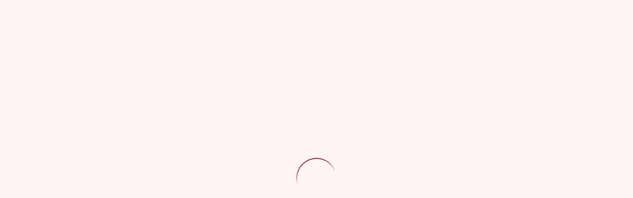

--- FILE ---
content_type: text/css
request_url: https://www.taniec.opole.pl/wp-content/themes/dancetheme/css/style1.css?ver=6.8.3
body_size: 14004
content:
@font-face{font-family:'impactreg';src:url('../fonts/impactreg.eot');src:local('impactreg'),url('../fonts/impactreg.woff') format('woff'),url('../fonts/impactreg.ttf') format('truetype')}

/*! * Bootstrap v3.3.2 (http://getbootstrap.com) * Copyright 2011-2015 Twitter,Inc. * Licensed under MIT (https://github.com/twbs/bootstrap/blob/master/LICENSE) *//*! normalize.css v3.0.2 | MIT License | git.io/normalize */
@media print{*,:after,:before{color:#000!important;text-shadow:none!important;background:0 0!important;-webkit-box-shadow:none!important;box-shadow:none!important}
a,a:visited{text-decoration:underline}
a[href]:after{content:" (" attr(href) ")"}
abbr[title]:after{content:" (" attr(title) ")"}
a[href^="javascript:"]:after,a[href^="#"]:after{content:""}
blockquote,pre{border:1px solid #999;page-break-inside:avoid}
thead{display:table-header-group}
img,tr{page-break-inside:avoid}
img{max-width:100%!important}
h2,h3,p{orphans:3;widows:3}
h2,h3{page-break-after:avoid}

select{background:#fff!important}
.navbar{display:none}
.btn>.caret,.dropup>.btn>.caret{border-top-color:#000!important}
.label{border:1px solid #000}
.table{border-collapse:collapse!important}
.table td,.table th{background-color:#fff!important}
.table-bordered td,.table-bordered th{border:1px solid #ddd!important}
}

*{-webkit-box-sizing:border-box;-moz-box-sizing:border-box;box-sizing:border-box}
:after,:before{-webkit-box-sizing:border-box;-moz-box-sizing:border-box;box-sizing:border-box}
html{font-size:10px;-webkit-tap-highlight-color:rgba(0,0,0,0)}
body{font-family:"Helvetica Neue",Helvetica,Arial,sans-serif;font-size:11px;line-height:1.42857143;color:#333;background-color:#fff}
button,input,select,textarea{font-family:inherit;font-size:inherit;line-height:inherit}
a{color:#337ab7;text-decoration:none}
a:focus,a:hover{color:#23527c;text-decoration:underline}
a:focus{outline:thin dotted;outline:5px auto -webkit-focus-ring-color;outline-offset:-2px}
figure{margin:0}
img{vertical-align:middle}
.container{padding-right:15px;padding-left:15px;margin-right:auto;margin-left:auto}
.witamy p{
	font-size: 14px;
	text-shadow:none
	}
.blocs .single-media p, .blocs .no-shadow p{text-shadow:none}
.yellow{ color:#ff0
	}
/*!
 *  Font Awesome 4.7.0 by @davegandy - http://fontawesome.io - @fontawesome
 *  License - http://fontawesome.io/license (Font: SIL OFL 1.1, CSS: MIT License)
 */
/* FONT PATH
 * -------------------------- */
@font-face {
  font-family: 'FontAwesome';
  src: url('../fonts/fontawesome-webfont.eot?v=4.7.0');
  src: url('../fonts/fontawesome-webfont.eot?#iefix&v=4.7.0') format('embedded-opentype'), url('../fonts/fontawesome-webfont.woff2?v=4.7.0') format('woff2'), url('../fonts/fontawesome-webfont.woff?v=4.7.0') format('woff'), url('../fonts/fontawesome-webfont.ttf?v=4.7.0') format('truetype'), url('../fonts/fontawesome-webfont.svg?v=4.7.0#fontawesomeregular') format('svg');
  font-weight: normal;
  font-style: normal;
}
.fa {
  display: inline-block;
  font: normal normal normal 14px/1 FontAwesome;
  font-size: inherit;
  text-rendering: auto;
  -webkit-font-smoothing: antialiased;
  -moz-osx-font-smoothing: grayscale;
}
/* makes the font 33% larger relative to the icon container */
.fa-lg {
  font-size: 1.33333333em;
  line-height: 0.75em;
  vertical-align: -15%;
}
.fa-2x {
  font-size: 2em;
}
.fa-3x {
  font-size: 3em;
}
.fa-4x {
  font-size: 4em;
}
.fa-5x {
  font-size: 5em;
}
.fa-fw {
  width: 1.28571429em;
  text-align: center;
}
.fa-ul {
  padding-left: 0;
  margin-left: 2.14285714em;
  list-style-type: none;
}
.fa-ul > li {
  position: relative;
}
.fa-li {
  position: absolute;
  left: -2.14285714em;
  width: 2.14285714em;
  top: 0.14285714em;
  text-align: center;
}
.fa-li.fa-lg {
  left: -1.85714286em;
}
.fa-border {
  padding: .2em .25em .15em;
  border: solid 0.08em #eeeeee;
  border-radius: .1em;
}
.fa-pull-left {
  float: left;
}
.fa-pull-right {
  float: right;
}
.fa.fa-pull-left {
  margin-right: .3em;
}
.fa.fa-pull-right {
  margin-left: .3em;
}
/* Deprecated as of 4.4.0 */
.pull-right {
  float: right;
}
.pull-left {
  float: left;
}
.fa.pull-left {
  margin-right: .3em;
}
.fa.pull-right {
  margin-left: .3em;
}
.fa-spin {
  -webkit-animation: fa-spin 2s infinite linear;
  animation: fa-spin 2s infinite linear;
}
.fa-pulse {
  -webkit-animation: fa-spin 1s infinite steps(8);
  animation: fa-spin 1s infinite steps(8);
}
@media (min-width:1200px){.container{width:1170px}
}

.row{margin-right:-15px;margin-left:-15px}
.col-lg-1,.col-lg-10,.col-lg-11,.col-lg-12,.col-lg-2,.col-lg-3,.col-lg-4,.col-lg-5,.col-lg-6,.col-lg-7,.col-lg-8,.col-lg-9,.col-md-1,.col-md-10,.col-md-11,.col-md-12,.col-md-2,.col-md-3,.col-md-4,.col-md-5,.col-md-6,.col-md-7,.col-md-8,.col-md-9,.col-sm-1,.col-sm-10,.col-sm-11,.col-sm-12,.col-sm-2,.col-sm-3,.col-sm-4,.col-sm-5,.col-sm-6,.col-sm-7,.col-sm-8,.col-sm-9,.col-xs-1,.col-xs-10,.col-xs-11,.col-xs-12,.col-xs-2,.col-xs-3,.col-xs-4,.col-xs-5,.col-xs-6,.col-xs-7,.col-xs-8,.col-xs-9{position:relative;min-height:1px;padding-right:15px;padding-left:15px}
.col-xs-1,.col-xs-10,.col-xs-11,.col-xs-12,.col-xs-2,.col-xs-3,.col-xs-4,.col-xs-5,.col-xs-6,.col-xs-7,.col-xs-8,.col-xs-9{float:left}
.col-xs-12{width:100%}
.col-xs-11{width:91.66666667%}
.col-xs-10{width:83.33333333%}
.col-xs-9{width:75%}
.col-xs-8{width:66.66666667%}
.col-xs-7{width:58.33333333%}
.col-xs-6{width:50%}
.col-xs-5{width:41.66666667%}
.col-xs-4{width:33.33333333%}
.col-xs-3{width:25%}
.col-xs-2{width:16.66666667%}
.col-xs-1{width:8.33333333%}
.col-xs-pull-12{right:100%}
.col-xs-pull-11{right:91.66666667%}
.col-xs-pull-10{right:83.33333333%}
.col-xs-pull-9{right:75%}
.col-xs-pull-8{right:66.66666667%}
.col-xs-pull-7{right:58.33333333%}
.col-xs-pull-6{right:50%}
.col-xs-pull-5{right:41.66666667%}
.col-xs-pull-4{right:33.33333333%}
.col-xs-pull-3{right:25%}
.col-xs-pull-2{right:16.66666667%}
.col-xs-pull-1{right:8.33333333%}
.col-xs-pull-0{right:auto}
.col-xs-push-12{left:100%}
.col-xs-push-11{left:91.66666667%}
.col-xs-push-10{left:83.33333333%}
.col-xs-push-9{left:75%}
.col-xs-push-8{left:66.66666667%}
.col-xs-push-7{left:58.33333333%}
.col-xs-push-6{left:50%}
.col-xs-push-5{left:41.66666667%}
.col-xs-push-4{left:33.33333333%}
.col-xs-push-3{left:25%}
.col-xs-push-2{left:16.66666667%}
.col-xs-push-1{left:8.33333333%}
.col-xs-push-0{left:auto}
.col-xs-offset-12{margin-left:100%}
.col-xs-offset-11{margin-left:91.66666667%}
.col-xs-offset-10{margin-left:83.33333333%}
.col-xs-offset-9{margin-left:75%}
.col-xs-offset-8{margin-left:66.66666667%}
.col-xs-offset-7{margin-left:58.33333333%}
.col-xs-offset-6{margin-left:50%}
.col-xs-offset-5{margin-left:41.66666667%}
.col-xs-offset-4{margin-left:33.33333333%}
.col-xs-offset-3{margin-left:25%}
.col-xs-offset-2{margin-left:16.66666667%}
.col-xs-offset-1{margin-left:8.33333333%}
.col-xs-offset-0{margin-left:0}
@media (min-width:768px){.col-sm-1,.col-sm-10,.col-sm-11,.col-sm-12,.col-sm-2,.col-sm-3,.col-sm-4,.col-sm-5,.col-sm-6,.col-sm-7,.col-sm-8,.col-sm-9{float:left}
.col-sm-12{width:100%}
.col-sm-11{width:91.66666667%}
.col-sm-10{width:83.33333333%}
.col-sm-9{width:75%}
.col-sm-8{width:66.66666667%}
.col-sm-7{width:58.33333333%}
.col-sm-6{width:50%}
.col-sm-5{width:41.66666667%}
.col-sm-4{width:33.33333333%}
.col-sm-3{width:25%}
.col-sm-2{width:16.66666667%}
.col-sm-1{width:8.33333333%}
.col-sm-pull-12{right:100%}
.col-sm-pull-11{right:91.66666667%}
.col-sm-pull-10{right:83.33333333%}
.col-sm-pull-9{right:75%}
.col-sm-pull-8{right:66.66666667%}
.col-sm-pull-7{right:58.33333333%}
.col-sm-pull-6{right:50%}
.col-sm-pull-5{right:41.66666667%}
.col-sm-pull-4{right:33.33333333%}
.col-sm-pull-3{right:25%}
.col-sm-pull-2{right:16.66666667%}
.col-sm-pull-1{right:8.33333333%}
.col-sm-pull-0{right:auto}
.col-sm-push-12{left:100%}
.col-sm-push-11{left:91.66666667%}
.col-sm-push-10{left:83.33333333%}
.col-sm-push-9{left:75%}
.col-sm-push-8{left:66.66666667%}
.col-sm-push-7{left:58.33333333%}
.col-sm-push-6{left:50%}
.col-sm-push-5{left:41.66666667%}
.col-sm-push-4{left:33.33333333%}
.col-sm-push-3{left:25%}
.col-sm-push-2{left:16.66666667%}
.col-sm-push-1{left:8.33333333%}
.col-sm-push-0{left:auto}
.col-sm-offset-12{margin-left:100%}
.col-sm-offset-11{margin-left:91.66666667%}
.col-sm-offset-10{margin-left:83.33333333%}
.col-sm-offset-9{margin-left:75%}
.col-sm-offset-8{margin-left:66.66666667%}
.col-sm-offset-7{margin-left:58.33333333%}
.col-sm-offset-6{margin-left:50%}
.col-sm-offset-5{margin-left:41.66666667%}
.col-sm-offset-4{margin-left:33.33333333%}
.col-sm-offset-3{margin-left:25%}
.col-sm-offset-2{margin-left:16.66666667%}
.col-sm-offset-1{margin-left:8.33333333%}
.col-sm-offset-0{margin-left:0}
}
@media (min-width:992px){.col-md-1,.col-md-10,.col-md-11,.col-md-12,.col-md-2,.col-md-3,.col-md-4,.col-md-5,.col-md-6,.col-md-7,.col-md-8,.col-md-9{float:left}
.col-md-12{width:100%}
.col-md-11{width:91.66666667%}
.col-md-10{width:83.33333333%}
.col-md-9{width:75%}
.col-md-8{width:66.66666667%}
.col-md-7{width:58.33333333%}
.col-md-6{width:50%}
.col-md-5{width:41.66666667%}
.col-md-4{width:33.33333333%}
.col-md-3{width:25%}
.col-md-2{width:16.66666667%}
.col-md-1{width:8.33333333%}
.col-md-pull-12{right:100%}
.col-md-pull-11{right:91.66666667%}
.col-md-pull-10{right:83.33333333%}
.col-md-pull-9{right:75%}
.col-md-pull-8{right:66.66666667%}
.col-md-pull-7{right:58.33333333%}
.col-md-pull-6{right:50%}
.col-md-pull-5{right:41.66666667%}
.col-md-pull-4{right:33.33333333%}
.col-md-pull-3{right:25%}
.col-md-pull-2{right:16.66666667%}
.col-md-pull-1{right:8.33333333%}
.col-md-pull-0{right:auto}
.col-md-push-12{left:100%}
.col-md-push-11{left:91.66666667%}
.col-md-push-10{left:83.33333333%}
.col-md-push-9{left:75%}
.col-md-push-8{left:66.66666667%}
.col-md-push-7{left:58.33333333%}
.col-md-push-6{left:50%}
.col-md-push-5{left:41.66666667%}
.col-md-push-4{left:33.33333333%}
.col-md-push-3{left:25%}
.col-md-push-2{left:16.66666667%}
.col-md-push-1{left:8.33333333%}
.col-md-push-0{left:auto}
.col-md-offset-12{margin-left:100%}
.col-md-offset-11{margin-left:91.66666667%}
.col-md-offset-10{margin-left:83.33333333%}
.col-md-offset-9{margin-left:75%}
.col-md-offset-8{margin-left:66.66666667%}
.col-md-offset-7{margin-left:58.33333333%}
.col-md-offset-6{margin-left:50%}
.col-md-offset-5{margin-left:41.66666667%}
.col-md-offset-4{margin-left:33.33333333%}
.col-md-offset-3{margin-left:25%}
.col-md-offset-2{margin-left:16.66666667%}
.col-md-offset-1{margin-left:8.33333333%}
.col-md-offset-0{margin-left:0}
}
@media (min-width:1200px){.col-lg-1,.col-lg-10,.col-lg-11,.col-lg-12,.col-lg-2,.col-lg-3,.col-lg-4,.col-lg-5,.col-lg-6,.col-lg-7,.col-lg-8,.col-lg-9{float:left}
.col-lg-12{width:100%}
.col-lg-11{width:91.66666667%}
.col-lg-10{width:83.33333333%}
.col-lg-9{width:75%}
.col-lg-8{width:66.66666667%}
.col-lg-7{width:58.33333333%}
.col-lg-6{width:50%}
.col-lg-5{width:41.66666667%}
.col-lg-4{width:33.33333333%}
.col-lg-3{width:25%}
.col-lg-2{width:16.66666667%}
.col-lg-1{width:8.33333333%}
.col-lg-pull-12{right:100%}
.col-lg-pull-11{right:91.66666667%}
.col-lg-pull-10{right:83.33333333%}
.col-lg-pull-9{right:75%}
.col-lg-pull-8{right:66.66666667%}
.col-lg-pull-7{right:58.33333333%}
.col-lg-pull-6{right:50%}
.col-lg-pull-5{right:41.66666667%}
.col-lg-pull-4{right:33.33333333%}
.col-lg-pull-3{right:25%}
.col-lg-pull-2{right:16.66666667%}
.col-lg-pull-1{right:8.33333333%}
.col-lg-pull-0{right:auto}
.col-lg-push-12{left:100%}
.col-lg-push-11{left:91.66666667%}
.col-lg-push-10{left:83.33333333%}
.col-lg-push-9{left:75%}
.col-lg-push-8{left:66.66666667%}
.col-lg-push-7{left:58.33333333%}
.col-lg-push-6{left:50%}
.col-lg-push-5{left:41.66666667%}
.col-lg-push-4{left:33.33333333%}
.col-lg-push-3{left:25%}
.col-lg-push-2{left:16.66666667%}
.col-lg-push-1{left:8.33333333%}
.col-lg-push-0{left:auto}
.col-lg-offset-12{margin-left:100%}
.col-lg-offset-11{margin-left:91.66666667%}
.col-lg-offset-10{margin-left:83.33333333%}
.col-lg-offset-9{margin-left:75%}
.col-lg-offset-8{margin-left:66.66666667%}
.col-lg-offset-7{margin-left:58.33333333%}
.col-lg-offset-6{margin-left:50%}
.col-lg-offset-5{margin-left:41.66666667%}
.col-lg-offset-4{margin-left:33.33333333%}
.col-lg-offset-3{margin-left:25%}
.col-lg-offset-2{margin-left:16.66666667%}
.col-lg-offset-1{margin-left:8.33333333%}
.col-lg-offset-0{margin-left:0}
}
.btn{display:inline-block;padding:6px 12px;margin-bottom:0;font-size:14px;font-weight:400;line-height:1.42857143;text-align:center;white-space:nowrap;vertical-align:middle;cursor:pointer;background-image:none;border:1px solid transparent;border-radius:4px}
.clearfix:after,.clearfix:before,.container-fluid:after,.container-fluid:before,.container:after,.container:before,.row:after,.row:before{display:table;content:" "}
.clearfix:after,.container-fluid:after,.container:after,.row:after{clear:both}
/** @section Normalize** @description Resets default browser styling** @link http://github.com/necolas/normalize.css* @license MIT license - http://opensource.org/licenses/MIT* @version 3.0.3* @revision 1.0*/html,body,div,span,applet,object,iframe,h1,h2,h3,h4,h5,h6,p,blockquote,pre,a,abbr,acronym,address,big,cite,code,del,dfn,em,img,ins,kbd,q,s,samp,small,strike,strong,sub,sup,tt,var,b,u,i,center,dl,dt,dd,ol,ul,li,fieldset,form,label,legend,table,caption,tbody,tfoot,thead,tr,th,td,article,aside,canvas,details,embed,figure,figcaption,footer,header,hgroup,menu,nav,output,ruby,section,summary,time,mark,audio,video,button,input,textarea{margin:0;padding:0;border:0;font:inherit;vertical-align:top}
article,aside,details,figcaption,figure,footer,header,hgroup,menu,nav,main,time,section{display:block}
ol,ul{list-style:none}
blockquote,q{quotes:none}
blockquote:before,blockquote:after,q:before,q:after{content:''}
table{border-collapse:collapse;border-spacing:0}
button,input,textarea,select{display:inline-block;-webkit-appearance:none;outline:none;color:inherit;overflow:visible;background-color:transparent;box-shadow:none;border-radius:0}
button,input[type='button'],input[type='submit']{cursor:pointer}
/* Preloader */#preloader{position:fixed;top:0;left:0;right:0;bottom:0;background:rgb(255,245,244);z-index:99999;/* makes sure it stays on top */}
#status{width:128px;height:128px;position:absolute;left:50%;/* wyśrodkowujemy w poziomie */ top:50%;/* wyśrodkowujemy w pionie */ background-image:url(../images/ring.gif);/* tutaj podaj ścieżkę do pliku z animacją */ background-repeat:no-repeat;background-position:center;margin:-64px 0 0 -64px;/* no bo chcemy idealnie wycentrować,nie? */}
/*General*/body{
	font-family: Verdana,Geneva,Arial,Helvetica,sans-serif;
	background-repeat: repeat;
	background-image: url(../images/tlo.png);
	

}
.with-bottom-margin{ margin-bottom:20px
	}
.with-bottom-margin p{
	margin-top: 10px;
	margin-bottom: 10px;
}
.alignright{
	float: right;
	margin-left: 10px;
	margin-top: 30px;
	}
.alignleft{
	float: left;
	margin-top: 10px;
	margin-right: 10px;
	margin-bottom: 10px;
}
.aligncenter{
	margin-right: auto;
	margin-left: auto;
}
.pg1-hello ul{margin-left: 10px;}
.pg1-hello ul li {
	color: #FFF;
	font-size: 12px;
	line-height: 20px;
	list-style-type: square;
	margin-left: 10px;
	margin-bottom: 12px;
}
a,a[href^="tel:"],a[href^="callto:"]{font:inherit;color:inherit;text-decoration:none}
a:focus,a[href^="tel:"]:focus,a[href^="callto:"]:focus{outline:none}
.pg1-hello  a{color: #ffad1f;
font-weight: bold;
cursor: pointer;}
a:hover{text-decoration:none}
p{color:#FFF;font-size:12px;line-height:20px; text-shadow:none}
.press p{ margin-top:15px
	}
img{max-width:100%;height:auto}
strong{
	font-weight: bold;
	}
h1,h2,h3,h4,h5,h6{
	font-family: 'Roboto', sans-serif;
	
	color: #FFF;
	display: block;
	font-weight: 700;
}
h3, h4, h5, h6{
	font-family: 'Roboto', sans-serif;
	font-size: 26px;
	/*border-bottom: 1px solid #c57799;*/
	margin: 0px 0px 10px;
	padding: 0px;
	font-weight: 700;
	line-height: 40px;
	text-decoration: none;
	position: relative;
	outline-color: -moz-use-text-color;
	outline-style: none;
	outline-width: medium;
}
h1{font-size:40px;line-height:1.33;letter-spacing:-0.01em}
.podpis_box{
	display: block;
	float: right;
	margin-right: 10%;
	}

@media (min-width:768px){h1{font-size:86px;line-height:1.16}
}
h2{
	font-size: 36px;
	font-weight: 700;
}
@media (min-width:768px){h2{font-size:56px}
}
h3{font-size:32px;line-height:1.5}

h4{font-size:18px;line-height:1.47;text-shadow: 1px 1px 1px #000000;margin-top: 20px;
	margin-bottom: 10px;}

h5{font-size:22px}
@media (min-width:768px){h5{font-size:24px}
}
h6{font-size:18px}
@media (min-width:768px){h6{font-size:20px}
}
h2{text-shadow:1px 1px 1px #000000;font-size:20px;color:#ffd5d5;margin-top:20px;margin-bottom:10px;border-bottom:1px solid #c57799;line-height:1.5}
h3{
	text-shadow: 1px 1px 1px #000000;
	font-size: 20px;
	margin-top: 20px;
	margin-bottom: 10px;
	line-height: 1.5;
	font-weight: 700;
}
/** @subsection Brand*/.brand{width:100%;height:auto}
/*////////////////////////////////////////////////////////////////////////////////////////////////////////*/ .blok1 h2,.blok2 h2,.blok3 h2{color:#FFF;font-size:20px}
.blok1 p,.blok2 p,.blok3 p{
	line-height: 15px;
	font-weight: bold;
}
.phone-top{display:none}
.hr-top{
	height: 1px;
	background-color: #de7d81;
	float: left;
	width: 100%;
	}
	
/* =Scss Variables-------------------------------------------------------------- *//* =Global-------------------------------------------------------------- */.pg1-hello{position:relative;margin-top:69%}
/* =Header-------------------------------------------------------------- */header{width:100%;position:absolute;top:0;left:0;z-index:999;-webkit-transition:all 0.3s;-moz-transition:all 0.3s;-ms-transition:all 0.3s;-o-transition:all 0.3s;transition:all 0.3s}
header h1#logo{display:inline-block;float:left;color:white;-webkit-transition:all 0.3s;-moz-transition:all 0.3s;-ms-transition:all 0.3s;-o-transition:all 0.3s;transition:all 0.3s}
header{display:inline-block;float:right}
header #logo img{width:100%;height:auto;-webkit-transition:all 0.3s;-moz-transition:all 0.3s;-ms-transition:all 0.3s;-o-transition:all 0.3s;transition:all 0.3s}
header a:hover{color:white}
header.smaller{height:50px}
header.smaller img{height:auto}
/*totop*/
.cd-container {
  width: 90%;
  max-width: 768px;
  margin: 2em auto;
}
.cd-container::after {
  /* clearfix */
  content: '';
  display: table;
  clear: both;
}


.cd-top {
  display: inline-block;
  height: 30px;
  width: 30px;
  position: fixed;
  bottom: 80px;
  right: 10px;
  box-shadow: 0 0 10px rgba(0, 0, 0, 0.05);
  /* image replacement properties */
  overflow: hidden;
  text-indent: 100%;
  white-space: nowrap;
  background: rgba(178, 27, 45, 0.8) url(../images/cd-top-arrow.svg) no-repeat center 50%;
  visibility: hidden;
  opacity: 0;
  -webkit-transition: opacity .3s 0s, visibility 0s .3s;
  -moz-transition: opacity .3s 0s, visibility 0s .3s;
  transition: opacity .3s 0s, visibility 0s .3s;
  -webkit-border-radius: 50% 50% 50% 50%;
border-radius: 50% 50% 50% 50%;
}
.cd-top.cd-is-visible, .cd-top.cd-fade-out, .no-touch .cd-top:hover {
  -webkit-transition: opacity .3s 0s, visibility 0s 0s;
  -moz-transition: opacity .3s 0s, visibility 0s 0s;
  transition: opacity .3s 0s, visibility 0s 0s;
}
.cd-top.cd-is-visible {
  /* the button becomes visible */
  visibility: visible;
  opacity: 1;
}
.cd-top.cd-fade-out {
  /* if the user keeps scrolling down, the button is out of focus and becomes less visible */
  opacity: .5;
}
.no-touch .cd-top:hover {
  background-color: #d4425e;
  opacity: 1;
}
@media only screen and (min-width: 768px) {
  .cd-top {
    right: 20px;
    bottom: 20px;
  }
}
@media only screen and (min-width: 1024px) {
  .cd-top {
    height: 60px;
    width: 60px;
    right: 30px;
    bottom: 80px;
  }
}

/*Footer*/

.footerMenu{
	text-align: center;
	margin-bottom: 10px;
	padding-top: 15px;
	padding-bottom: 20px;
	z-index: 9999;
	font-size: 12px;
	
	background-image: url(../images/footer_bckg.gif);
	background-repeat: repeat-x;
}

.footerMenu li::before{
	content: '\f111';
	font-family: FontAwesome;
	display: inline-block;
	color: #ffd5d5;
	font-size: 6px;
	padding-right: 5px;
}
.footerMenu ul li{
	display: block;
	list-style-type: none;
	text-align: left;
	line-height: 20px;
}
.footerMenu ul li a
{}
footer a{color:#ffd5d5;font-weight:normal;text-decoration:none;-webkit-transition:color 100ms ease-out;-moz-transition:color 100ms ease-out;-ms-transition:color 100ms ease-out;-o-transition:color 100ms ease-out;transition:color 100ms ease-out;cursor:pointer}
footer{color:#ffd5d5;padding:20px 0}
footer p{color:#ffd5d5}
footer h4{color:#9e8a70}
footer a:hover{color:#ffd5d5;opacity:.8;text-decoration:none}
.cookie{padding-top:10px}
.cookie p, p.small-p{
	font-size: 0.7em;
	line-height: 1.2em;
	
}
/*social*//*social */.soc-box{padding-top:6px;padding-bottom:6px;overflow:hidden;width:140px;margin-right:auto;margin-left:auto}
.soc ul li{border:none;float:left;width:32px;height:32px;line-height:26px;text-align:center;padding:0 0 0 0px;margin-left:10px;list-style-type:none}
.soc ul li a{display:block;color:#fff;font-size:20px;height:100%;-moz-border-radius:50%;-webkit-border-radius:50%;border-radius:50%;position:relative;z-index:1}
.soc ul li a span{display:none}
.soc ul li:hover{opacity:.8}
.clearfix:after{visibility:hidden;display:block;content:"";clear:both;height:0}
.social{margin-top:10px}
.top-img{margin-right:auto;margin-left:auto;top:0px}
.copy{margin-bottom:30px;float:right}
.youtube{background-image: url(../images/sprite.png);
	background-repeat: no-repeat;
	background-position: 0px -155px;
	}
.facebook{background-image: url(../images/sprite.png);
	background-repeat: no-repeat;
	background-position: 0px -187px;
	}
.google{background-image: url(../images/sprite.png);
	background-repeat: no-repeat;
	background-position: 0px -219px;
	}
.my-btn{/* Permalink - use to edit and share this gradient: http://colorzilla.com/gradient-editor/#a30b18+0,d4425e+100 */
background: #a30b18; /* Old browsers */
background: -moz-linear-gradient(top, #a30b18 0%, #d4425e 100%); /* FF3.6-15 */
background: -webkit-linear-gradient(top, #a30b18 0%,#d4425e 100%); /* Chrome10-25,Safari5.1-6 */
background: linear-gradient(to bottom, #a30b18 0%,#d4425e 100%); /* W3C, IE10+, FF16+, Chrome26+, Opera12+, Safari7+ */
filter: progid:DXImageTransform.Microsoft.gradient( startColorstr='#a30b18', endColorstr='#d4425e',GradientType=0 ); /* IE6-9 */
 border:1px solid #430000;
padding-top:6px;
padding-bottom:2px;
-webkit-border-radius:6px 6px 6px 6px;
border-radius:6px 6px 6px 6px;
font-size:.9em;
color:#FFF;
float:right;
margin-top:10px;
margin-bottom:10px;
-webkit-transition:all 0.3s ease-in-out;
-moz-transition:all 0.3s ease-in-out;
-ms-transition:all 0.3s ease-in-out;
-o-transition:all 0.3s ease-in-out;
transition:all 0.3s ease-in-out}
.my-btn:hover, .my-btn:active{color:#fff;/* Permalink - use to edit and share this gradient: http://colorzilla.com/gradient-editor/#d4425e+0,a30b18+100 */
background: #d4425e; /* Old browsers */
background: -moz-linear-gradient(top, #d4425e 0%, #a30b18 100%); /* FF3.6-15 */
background: -webkit-linear-gradient(top, #d4425e 0%,#a30b18 100%); /* Chrome10-25,Safari5.1-6 */
background: linear-gradient(to bottom, #d4425e 0%,#a30b18 100%); /* W3C, IE10+, FF16+, Chrome26+, Opera12+, Safari7+ */
filter: progid:DXImageTransform.Microsoft.gradient( startColorstr='#d4425e', endColorstr='#a30b18',GradientType=0 ); /* IE6-9 */}

.my-btn a, .my-btn a:hover, .my-btn a:active{
	font-size: 11px;
	color: #fff!important;
	text-decoration: none;
	line-height: 16px;
}
.pg1-hello img{margin-bottom:20px}
.navwrapper{text-align:center}
.navbar-toggle{position:relative;right:10px;/* margin-top:-55px;*/}
/*Back to top button */#back-top{position:fixed;bottom:30px;z-index:30;right:10%}
#back-top a{display:block;color:#000;-webkit-transition:1s;-moz-transition:1s;transition:1s}
.glyphicon .glyphicon-chevron-up{font-size:36px}
#back-top a:hover{color:#ddd}
#back-top a:hover span{background-color:transparent}
.navbar-collapse{display:block}
.text-center{text-align:center}
.navbar-toggle{-webkit-transition:all 0.3s;-moz-transition:all 0.3s;-ms-transition:all 0.3s;-o-transition:all 0.3s;transition:all 0.3s;border-color:#fff}
.navbar-toggle .icon-bar{background-color:#fff}
.nav>li>a{padding-right:0px;padding-left:0px}
#uwaga{font-size:1.5em;font-style:italic;margin-top:30px;line-height:1.8em;text-align:center}
.para{position:absolute;top:0px}
.para img{width:100%;height:auto}
/*.topp{z-index:1000;position:relative;min-height:50px}
*/.topp img{width:100%;height:auto}
/*bloki*/.blocs p{text-shadow:1px 1px 1px #000000}
.bloki h2{line-height:1.5em}
/*.sub-page h2{margin-top:-90px!important}*/
/*.bloki .first-txt h2{ margin-top: -10px
	}*/
.sub-page .first-txt h2{
	border-bottom-style: none;
	font-family: 'Roboto', sans-serif;
	font-weight: 300;
	font-size: 21px;
	text-transform: uppercase;
	padding-top: 25px;
}
.sub-page .first-txt h3{
	font-weight: 700;
	margin-top: 0px;
	padding-top: 0px;
	font-size: 24px;
	text-transform: uppercase;
}
.first-page-h2 h2{ margin-top: -10px!important
	}
.first-txt{
	background-size: cover;
	
	padding-bottom: 10px;
	background-position: right;
	}
.blok-bottom{background-color:#610709;height:20px;width:100%;float:left;margin-top:-38px;position:relative;opacity:0.67}
a.blok_link{
	-webkit-transition: all 0.3s ease-in-out;
	-moz-transition: all 0.3s ease-in-out;
	-ms-transition: all 0.3s ease-in-out;
	-o-transition: all 0.3s ease-in-out;
	transition: all 0.3s ease-in-out;
	display: block;
}

a.blok_link:hover{
	o-webkit-filter: drop-shadow(0px 0px 20px #ff819f); 
filter: drop-shadow(0px 0px 20px #ff819f);
	}
.blok-txt{float:right;width:60%;min-height:120px}
.blok-txt h2{
	color: #FFF;
	border-bottom-style: none;
	font-size: 18px;
	text-transform: uppercase;
	margin-top: 10px;
	margin-bottom: 5px;
}
.blok-txt p{ line-height:20px;
	font-size: 14px;
}
.blok1,.blok2,.blok3{background-repeat:no-repeat;background-position:left top;background-size:cover;/* cover lub contain */ margin-bottom:18px;-webkit-border-radius:2px 2px 2px 2px;border-radius:2px 2px 2px 2px;padding-right:15px}
.blok-img{width:50%;float:left;position:absolute;bottom:0px}
.pg1-hello .blok-img img{margin-bottom:0px}

/*.blok3{background-image:url(../images/blok3a.jpg);background-position:left top}*/
.blok3 img{
	position: absolute;
	left: 0px;
	top: 0px;
	}
.bloks-icon{width:10%;float:left;margin-top:6%;margin-right:2px}
.bloks-txt{width:80%;float:left;padding-bottom:5px}
.bloks-txt p{color:#ff8a94;line-height:1.2em; 	padding-left: 10px;}

.blok1s h2{
	margin-top: 10px;
	font-size: 1.5em;
	margin-bottom: 5px;
	border-bottom: none;
	line-height: 1.5em;
	padding-left: 10px;
}
.blok1s{/* Permalink - use to edit and share this gradient:http://colorzilla.com/gradient-editor/#910b2f+0,910b2f+30,6c0622+95,520017+98 */
	background: #910b2f;/* Old browsers */
	background: -moz-linear-gradient(top,#910b2f 0%,#910b2f 30%,#6c0622 95%,#520017 98%);/* FF3.6-15 */
	background: -webkit-linear-gradient(top,#910b2f 0%,#910b2f 30%,#6c0622 95%,#520017 98%);/* Chrome10-25,Safari5.1-6 */
	background: linear-gradient(to bottom,#910b2f 0%,#910b2f 30%,#6c0622 95%,#520017 98%);
	/* IE6-9 */ margin-bottom: 10px;
	border-top-width: 1px;
	border-top-style: solid;
	border-top-color: #bd4b6a;
	border-radius: 2px 2px 2px 2px;
	display: block;
	overflow: hidden;

}

.blok1s:hover{/* Permalink - use to edit and share this gradient:http://colorzilla.com/gradient-editor/#8f0d31+0,bf395e+100 */background:#8f0d31;/* Old browsers */background:-moz-linear-gradient(top,#8f0d31 0%,#bf395e 100%);/* FF3.6-15 */background:-webkit-linear-gradient(top,#8f0d31 0%,#bf395e 100%);/* Chrome10-25,Safari5.1-6 */background:linear-gradient(to bottom,#8f0d31 0%,#bf395e 100%);

/* IE6-9 */
}

.nav>li>a{padding:10px}
.first-txt{
	text-align: center;
	margin-bottom: 15px;
	display: block;
}
.first-txt p{font-size:14px}
.first1-txt p{font-size:14px}
.first1-txt{position:absolute;top:30%;right:0px;width:50%;padding-right:15px;text-align:center}
.first1-txt h2{
	text-shadow: 1px 1px 1px #000000;
	font-size: 1.5em;
	line-height: 1.5em;
	color: #ffd5d5;
	margin-top: 20%;
}
/*galeria*/
#envirabox-title-float-wrap{ display:none
	}
.envira-gallery-wrap { margin-top:15px!important;
margin-bottom:15px!important
	}
.gallery-archive{border-bottom: 1px solid #c57799;
	}
.pg1-hello .gallery-archive img{
	border-radius: 4px 4px 4px 4px;
	float: left;
	max-width: 180px;
	height: auto;
	padding-right: 15px;
	padding-bottom: 0px;
	margin-bottom: 15px;
	padding-top: 5px;
	}
/*aktualnosci*/
.date{
	float: left;
	position: relative;
	width: 48px;
	height: 62px;
	background-image: url(../images/sprite.png);
	background-repeat: no-repeat;
	background-position: 0px -93px;
	margin-top: 5px;
	margin-right: 10px;
	margin-bottom: 3px;
	margin-left: 0px;
}
.date span{
	text-transform: uppercase;
	}
.aktual-wrapper{
	margin-bottom: 5px;
	padding-top: 5px;
	padding-bottom: 5px;
	float: left;
}
.aktual-wrapper img{
	overflow: hidden;
	width:100%;
	height:auto;
	min-height: 72px
	}
.aktual-wrapper h3{
	font-size: 18px;
	margin-top: 0px;
	text-shadow: 1px 1px 1px #000000;
}
.aktual-txt{
	top: 15px;
	left: 10px
	}
.aktual-txt-kursy{
display: block;
overflow:hidden;
float:left
	}
.kursy-wrapper {
	float: left;
	width: 100%;
	/* Permalink - use to edit and share this gradient:http://colorzilla.com/gradient-editor/#910b2f+0,910b2f+30,6c0622+95,520017+98 */
	background: #910b2f;/* Old browsers */
	background: -moz-linear-gradient(top,#910b2f 0%,#910b2f 30%,#6c0622 95%,#520017 98%);/* FF3.6-15 */
	background: -webkit-linear-gradient(top,#910b2f 0%,#910b2f 30%,#6c0622 95%,#520017 98%);/* Chrome10-25,Safari5.1-6 */
	background: linear-gradient(to bottom,#910b2f 0%,#910b2f 30%,#6c0622 95%,#520017 98%);
	padding-bottom: 10px;
	border-radius: 2px 2px 2px 2px;
	display: block;
}
.kursy-wrapper .col-xs-12{ margin-top:15px
	}
.kursy-wrapper-bg{float:left;
width:100%;
	background-size: cover;
	display: block;
	padding-top: 15px;
	padding-bottom: 15px;
	background-position: right;
	}
.kursy-wrapper .my-btn{
	margin-top: 5px;
	margin-bottom: 0px;
	margin-right: 10px;
	}
.kursy-wrapper .kursy-wrapper-bg p{
	margin-top: 10px;
	margin-bottom: 10px;
	}
.aktual-txt p{line-height:20px}
.aktual-txt-kursy p{line-height:20px}
.rm-top-menu{font-style:normal;font-weight:400;text-shadow:1px 1px 1px #000000}
.adres-small{}
.adres-small p{text-align:center;font-size:16px;padding-top:30px;padding-bottom:20px}
.bloks-bottom{
	margin-top: 20px;
	}
.bloks-bottom .blok1s{
	padding-right: 5px;
	padding-left: 15px;
	padding-bottom: 10px;
	}
/*txt-blok*/
.txt-blok{ min-height: 690px
	}
.txt-blok-short{min-height: 500px}
.faq-page p{
	margin-left: 15px;
	}
.sub-page .first-txt h2, .sub-page .first-txt h3{

	padding-left: 25px;
	font-size: 23px
	}
.aktual-txt-kursy h3{ margin-top:10px
	}
.aktual-txt-kursy h4{
	margin-top: 10px;
	color: #ff0;
	font-weight: bold;
	text-transform: uppercase;
	}
/*media*/
.single-media .col-xs-12,  .gallery-archive-wrap .col-xs-12{
	padding-left: 0px!important;
	padding-right: 0px!important;
	}
.single-media h2, .single-turnieje h2, .h2-left h2{
	text-align: left;
	text-transform: uppercase;
	}
.single-media .breadcrumbs, .single-turnieje .breadcrumbs, .bread-top .breadcrumbs{ margin-top: -10px}
.media-blok-txt img{ max-width:150px; float:left; margin-right:10px
	}
.media-blok-txt{
	background-color: #f2e4e4;
	margin-bottom: 15px;
	overflow: hidden;
	padding-left: 15px;
	padding-right: 15px;
	-webkit-border-radius: 0 0 2px 2px;
	border-radius: 0 0 2px 2px;
	padding-top: 15px;
	margin-top: -1px;
	}
	.media-blok-top h3{margin-top: 3px;}
	
	.media-blok-top h3, .media-blok-txt p, .media-blok-top time{color: #8f192f;
	text-shadow:none
		}
.media-blok-top
{
	-webkit-border-radius: 2px 0 0 0;
border-radius: 2px 0 0 0;
	background-image: url(../images/sprite.png);
	background-repeat: no-repeat;
	background-position: right top;
	display: block;
	padding-top: 15px;
	padding-left: 15px;
	padding-bottom:15px
}
@media all and (max-width:1024px){/*body{background-size:95% 95%}*/
}
@media all and (max-width:1199px){
	.blok-bottom {
    height: 15px;
    margin-top: -33px;
}
	.first-txt h2{ font-size:20px}
	.sub-page .first-txt h2{

	font-size: 20px;
	}
	.sub-page .first-txt h3{
	font-size:20px;
	}

		.blok-txt h2{ font-size:17px
			}
}
@media all and (max-width:991px){
.bloks-icon{margin-top:3%}
		
.blok-txt h2{
	font-size: 12px;
	margin-top: 15px;
margin-bottom: 0px;
	 }

}
@media all and (max-width:850px){.phone-top{top:40px}

.bloks-icon{margin-top:4%}
}
@media all and (max-width:767px){
	.bloks-icon{margin-top:3%}
.first1-txt h3{ margin-top:10px
	}
body{background-position:0px -150px}
.mapa{
	margin-top: 25px;
	float: left;
	overflow: hidden;
	display: block;
	}
.page_kontakt{
	padding-bottom: 25px;
	display: block;
	float: left;
}
.rm-nav li a,.rm-menu-item a{padding:.75em 1em;}
.phone-top{display:none}
/*body{background-size:50% 50%}*/
.smaller{background-color:#450304}
.navbar{min-height:0px;margin-bottom:0px}
header #logo{display:block;float:none;margin:0 auto}
header{display:block;float:none;/*height:50px;*/ margin:0 auto}
header a{}
header.smaller{height:86px}
.first-txt{display:none}
header{position:fixed}
.bloks-txt{width:80%}


.blok1,.blok2,.blok3{background-size:cover;/* cover lub contain */}
.blok1 h2,.blok2 h2,.blok3 h2{font-size:20px}
.navbar-collapse{width:100%;height:400px;overflow:scroll;position:fixed;/* Permalink - use to edit and share this gradient:http://colorzilla.com/gradient-editor/#cc96b5+1,ce70a6+2,8c003a+98,81003f+100 */ background:#cc96b5;/* Old browsers */ background:-moz-linear-gradient(top,#cc96b5 1%,#ce70a6 2%,#8c003a 98%,#81003f 100%);/* FF3.6-15 */ background:-webkit-linear-gradient(top,#cc96b5 1%,#ce70a6 2%,#8c003a 98%,#81003f 100%);/* Chrome10-25,Safari5.1-6 */ background:linear-gradient(to bottom,#cc96b5 1%,#ce70a6 2%,#8c003a 98%,#81003f 100%);
/* IE6-9 */}
.navbar-collapse{border-color:transparent;border-top:none}
.navbar-nav{width:100%;height:400px;overflow:scroll}
.galeria-pg1 img{margin-right:auto;margin-left:auto}
.umow{text-align:left}
.copy{float:left}
.design{float:left}
header.smaller img{width:40%;height:auto;margin-left:0px}
header.smaller{height:76px}
.first1-txt h2{

	font-size: 1em;
	text-transform: uppercase;
	}
.first1-txt h3{font-size: 1em;
	text-transform: uppercase;}
.first-page .first1-txt h2{
	font-weight: 700;}
}
@media all and (max-width:670px){header.smaller img{width:60%;height:auto;margin-left:0px}
/*body{background-size:85% 85%}*/
header.smaller{height:86px}
.footerMenu ul li{display:block;list-style-type:none;padding-right:3px;padding-left:3px;padding-top:5px;padding-bottom:5px}
.footerMenu{text-align:left;font-size:12px}

}
@media all and (max-width:570px){header.smaller{height:76px}
body{background-position:0px -200px}
.aktual-txt-kursy {
    top: 10px;

}
	.pg1-hello .gallery-archive img{
	max-width: 100px;
	}
}
@media (max-width:503px){body{background-position:0px -570px}
.first1-txt h2{margin-top:29%}
.first1-txt p{display:none}

.media-blok-top h3{ font-size:14px
	}
}

@media (max-width:480px){.bloks-icon{margin-top:6%;margin-right:10px}
.bloks-txt{width:84%}
.bloks-txt h2{font-size:14px}
.aktual-wrapper h3{
	margin-top: 0px;
}
.aktual-txt-kursy h3{ margin-top:20px
	}
.first1-txt h2{margin-top:9%}
}
@media (max-width:420px){.bloks-icon{margin-top:8%}
.bloks-txt h2{font-size:14px}
header.smaller img{width:70%;height:auto;margin-left:0px}
header.smaller{height:70px}
.media-blok-top h3{ font-size:12px
	}
}
@media all and (max-width:395px){.adres-small p{font-size:13.5px}
}
@media all and (max-width:370px){
}
@media all and (max-width:319px){.bloks-icon{display:none;width:0%}
.bloks-txt{width:100%}
}


@media (min-width:504px){.adres-small,.blokAdr{display:none}
}
@media (min-width:420px){.pg1-hello{position:relative;margin-top:72%}
}
@media (min-width:768px){
	.nk-page{ margin-top: 20px
		}
		.aktual-wrapper h3{ font-size:1em}
	.rm-nav>ul,.rm-top-menu{text-align:center;font-style:normal;font-weight:400}
.rm-parent>ul>li{text-align:left}
.pg1-hello{margin-top:25%;position:relative}
.phone-top{
	font-family: 'Roboto', sans-serif;
	display: block;
	position: absolute;
	right: 5%;
	color: #FFF;
	font-size: 1.1em;
	background-image: url(../images/tel-top1.png);
	background-size: contain;
	display: block;
	z-index: 1000;
	display: block;
	font-size: 1em;
	background-repeat: no-repeat;
	width: 290px;
	height: 100px;
	top: 10px;
	background-position: center center;
	font-weight: 700;
}
.phone-top p{display:block;position:relative;font-size:1em;text-align:center}
.tel-txt{padding-top:20px;padding-bottom:10px;text-align:center}
.tel-txt p a:hover{text-decoration:none}
.phone-top p:before{top:6px;line-height:20px;font-family:FontAwesome;content:"\f095";color:#fff;padding-right:4px}
.second-p{margin-left:-4px}
.first1-txt{display:none}
.blok1s h2{font-size:1.4em}
.nav li{display:inline-block}
}
@media (min-width:1200px){.nav>li>a{padding-top:10px;padding-bottom:10px}
.container{width:1170px}
.blok-txt {
    min-height: 130px;
}
}
@media (min-width:768px){.blocs .col-sm-4{width:38%}
.blocs .col-sm-5{width:28.1%}
.bloki .col-xs-12{padding-right:5px;padding-left:4px}
.bloki1 .col-xs-12{padding-right:0px;padding-left:4px}
.bloks-bottom .bloki1 .col-xs-12{ padding-right:10px;padding-left:10px
	}
.blocs .col-sm-5{padding-right:0px;padding-left:4px}
.blocs .col-sm-4{padding-right:5px}
.para{left:-120px}
.rd-navbar-static.rd-navbar--is-stuck{position:relative!important}
.blok1s h2{font-size:1em}

.sub-page .first-txt h2, .sub-page .first-txt h3{
	text-align: left;
	}
.galery-left{
	position: absolute;
	top: 500px;
	width: 30%;
	}
}

@media (min-width:900px){.pg1-hello{margin-top:22%;position:relative}
.phone-top{right:8%;top:20px}
.para{left:-120px}
.galery-left{
	width: 27%;
	}
}
@media (min-width:992px){.phone-top{right:5%}

.nav>li>a{padding-top:10px;padding-bottom:10px}
.galery-left{
	top: 600px;
	width: 33%;
	}

}
@media (min-width:1000px){.blocs .col-xs-12{padding-left:15px}
.phone-top{}
.para{left:-100px}
.pg1-hello{margin-top:22%}
.galery-left{
	width: 30%;
	}
}
@media (min-width:1050px){.phone-top{}
.para{left:-100px}
.pg1-hello{margin-top:21%}

}
@media (min-width:1100px){.pg1-hello{margin-top:21%;position:relative}
.phone-top{right:10%}
.para{position:absolute;top:0px;left:-110px}

.galery-left{
	width: 29%;
	}
}
@media (min-width:1150px){
.galery-left{
	width: 27%;
	}
}
@media (min-width:1200px){.pg1-hello{margin-top:20%;position:relative}
.para{position:absolute;top:0px;left:-80px}
.phone-top{top:28px;right:5%;width:290px;height:117px}
.phone-top p{display:block;position:relative;font-size:1.1em;text-align:center}
.tel-txt{padding-top:30px;padding-bottom:10px;text-align:center}
.pg1-hello{margin-top:20%}
.galery-left{
	width: 30%;
	}
}
@media (min-width:1300px){.phone-top{top:28px;right:8%}
.pg1-hello{margin-top:19%}
.galery-left{
	width: 28%;
	}
}
@media (min-width:1350px){.phone-top{right:9%}
.para{position:absolute;top:0px;left:-60px}
.blok1s h2{font-size:1.4em}
.pg1-hello{margin-top:18%}
.galery-left{
	top: 700px;
	}
}
@media (min-width:1400px){.pg1-hello{margin-top:16%;position:relative}
.phone-top{right:10%}
.para{position:absolute;top:0px;left:30px}
.blok1s h2{font-size:1.1em}
}
@media (min-width:1450px){
.galery-left{
	width: 26%;
	}
}
@media (min-width:1500px){.pg1-hello{margin-top:16%;position:relative}
.phone-top{right:13%}
.para{position:absolute;top:0px;left:50px}
.galery-left{
	width: 25%;
	}
}
@media (min-width:1600px){.pg1-hello{margin-top:15%;position:relative}
.phone-top{right:15%}
.para{position:absolute;top:0px;left:70px}
.galery-left{
	width: 24%;
	}
}
@media (min-width:1700px){.pg1-hello{margin-top:14%;position:relative}
.phone-top{right:21%}
.para{position:absolute;top:0px;left:150px}
.galery-left{
	top: 600px;
	width: 22%;
	}
}
@media (min-width:1800px){
.para{position:absolute;top:0px;left:180px}
.galery-left{
	width: 21%;
	}
}
@media (min-width:1900px){.para{position:absolute;top:0px;left:210px}
.galery-left{
	width: 20%;
	}
}
/*! Responsive menuversion:0.2.1*//*Suggested HTML:<a class="rm-toggle rm-button rm-nojs" href="#">Menus</a><nav class="rm-nav rm-nojs rm-lighten"><ul>...Theme class options:rm-lighten(as illustrated above),rm-darken.rm-lighten theme lightens menu item backgrounds.rm-darken theme darkens menu item backgrounds.Set menu background color to any colorto work with the chosen theme.*//* Set menu background color here */.rm-menu{/* Permalink - use to edit and share this gradient:http://colorzilla.com/gradient-editor/#cc96b5+1,ce70a6+2,8c003a+98,81003f+100 */background:#cc96b5;/* Old browsers */background:-moz-linear-gradient(top,#cc96b5 1%,#ce70a6 2%,#8c003a 98%,#81003f 100%);/* FF3.6-15 */background:-webkit-linear-gradient(top,#cc96b5 1%,#ce70a6 2%,#8c003a 98%,#81003f 100%);/* Chrome10-25,Safari5.1-6 */background:linear-gradient(to bottom,#cc96b5 1%,#ce70a6 2%,#8c003a 98%,#81003f 100%);
/* IE6-9 */ border-radius:2px 2px 2px 2px;border-top-width:2px;text-transform:uppercase;font-weight:500}
/* Required styles =========================================================== *//* Add clearfix to nav element container*/.rm-container:after{content:" ";display:table;clear:both}
/* Toggle Link styles */
.rm-layout-expanded li li a{ line-height:1.5em
	}


.rm-toggle{display:none;float:right;height:3em;line-height:3em;text-decoration:none;text-transform:uppercase;border:2px solid #fff;border-radius:50%;margin-right:1em;margin-left:1em;padding-top:0;padding-right:0.75em;padding-bottom:0;padding-left:0.75em}
.rm-toggle.rm-show{display:inline-block;position:absolute;top:1em;right:0px}
/* Toggle Button styles */.rm-toggle.rm-button{/* Use data uri */ background-image:url([data-uri]);/* Or use png */ /*background-image:url(menu-btn.png);*/ background-repeat:no-repeat;background-position:center center;padding:0;width:3em;text-indent:100%;white-space:nowrap;overflow:hidden}
/* Menu Container Element */.rm-nav{clear:both}
/* Menu Element */.rm-nav>ul,.rm-top-menu{clear:both;list-style:none;padding:0;margin-left:0;margin-bottom:0;}
/* Menu & Sub Menu Items */.rm-nav li,.rm-menu-item{position:relative}
.rm-nav li a,.rm-menu-item a{
	display: block;
	position: relative;
	color: #ffd5d5;
	text-decoration: none;
	padding-top: 0.5em;
	padding-bottom: 0.5em;
}
/* Sub Menus */.rm-nav li ul,.rm-menu-item .rm-menu{width:100%;padding:0;margin-left:0;list-style:none;z-index:500;}
.rm-nav .rm-hover ul,.rm-nav .rm-hover .rm-menu{z-index:600}
/* Sub Menu Items */.rm-nav li li a,.rm-menu-item .rm-menu-item a{z-index:500;padding-left:2em}
.rm-nav li li.rm-last a,.rm-menu-item .rm-menu-item.rm-last a{padding-bottom:1em}
.rm-nav li li ul,.rm-menu-item .rm-menu-item .rm-menu{position:static}
.rm-nav li li li a,.rm-menu-item .rm-menu-item .rm-menu-item a{z-index:600;padding-left:3em}
/* CSS Animations ============================================================= */.rm-accelerate{-webkit-transform:translate3d(0,0,0);transform:translate3d(0,0,0);-webkit-backface-visibility:hidden;-webkit-perspective:1000}
.rm-css-animate{display:block;max-height:0;overflow:hidden}
.rm-css-animate.rm-menu-expanded{overflow:visible}
/* Theme styles ============================================================= */.rm-nav a{-webkit-transition:background-color 0.3s;transition:background-color 0.3s}
.rm-toggle:hover,.rm-toggle:focus{background-color:rgb(191,51,93);/* fallback */ background-color:rgba(191,51,93,.5);outline:none}
/* Expanded Layout styles - .rm-layout-expanded class is applied by plugin ========= */.rm-layout-expanded .rm-nav>ul,.rm-layout-expanded .rm-top-menu{margin-bottom:0}
.rm-layout-expanded .rm-nav>ul>li,.rm-layout-expanded .rm-top-menu>.rm-menu-item{text-align:center;display:inline-block}
.rm-layout-expanded .rm-nav>ul>.rm-last,.rm-layout-expanded .rm-top-menu>.rm-last{margin-bottom:0}
.rm-layout-expanded .rm-nav>ul>li>a,.rm-layout-expanded .rm-top-menu>.rm-menu-item>a{height:3em;line-height:3em;/* match with height to center vertically */ padding-top:0;padding-bottom:0}
.rm-layout-expanded li ul,.rm-layout-expanded .rm-menu-item .rm-menu{width:15em;position:absolute;left:0}
.rm-layout-expanded li.rm-last ul,.rm-layout-expanded .rm-menu-item.rm-last .rm-menu,.rm-layout-expanded li.rm-2nd-last ul,.rm-layout-expanded .rm-menu-item.rm-2nd-last .rm-menu{left:auto;right:0}
.rm-layout-expanded li li ul,.rm-layout-expanded .rm-menu-item .rm-menu-item .rm-menu{position:absolute;left:100%;top:0}
.rm-layout-expanded li li.rm-last ul,.rm-layout-expanded .rm-menu-item .rm-menu-item.rm-last .rm-menu,.rm-layout-expanded li li.rm-2nd-last ul,.rm-layout-expanded .rm-menu-item .rm-menu-item.rm-2nd-last .rm-menu{right:100%;left:auto}
.rm-layout-expanded li a,.rm-layout-expanded li li a,.rm-layout-expanded li li li a,.rm-layout-expanded .rm-menu-item a,.rm-layout-expanded .rm-menu-item .rm-menu-item a,.rm-layout-expanded .rm-menu-item .rm-menu-item .rm-menu-item a{
	padding-left: .5em;
	padding-right: .5em;
}
/* clearfix */.rm-layout-expanded .rm-nav>ul:before,.rm-layout-expanded .rm-nav>ul:after,.rm-layout-expanded .rm-top-menu:before,.rm-layout-expanded .rm-top-menu:after{content:" ";display:table}
.rm-layout-expanded .rm-nav>ul:after,.rm-layout-expanded .rm-top-menu:after{clear:both}
/* No JS Styles ============================================================= *//* Hide Sub Menus */.no-js .rm-nav li ul,.rm-nojs li ul,.no-js .rm-nav .rm-menu-item .rm-menu,.rm-nojs .rm-menu-item .rm-menu{position:absolute;left:-999em}
.rm-toggle.rm-nojs{display:inline-block;visibility:hidden}
/* Expanded layout if JS not supported *//* Note:The min-width value here should match minWidth value set in JS */
@media screen and ( min-width:769px ){.rm-nojs>ul>li,.no-js .rm-nav>ul>li,.rm-nojs>.rm-menu>.rm-menu-item,.no-js .rm-nav>.rm-menu>.rm-menu-item{float:left}
.rm-nojs li a,.no-js .rm-nav li a,.rm-nojs .rm-menu-item a,.no-js .rm-nav .rm-menu-item a{padding-left:1em}
/* clearfix */ .rm-nojs>ul:before,.rm-nojs>ul:after,.no-js .rm-nav>ul:before,.no-js .rm-nav>ul:after,.rm-nojs>.rm-menu:before,.rm-nojs>.rm-menu:after,.no-js .rm-nav>.rm-menu:before,.no-js .rm-nav>.rm-menu:after{content:" ";display:table}
.rm-nojs>ul:after,.no-js .rm-nav>ul:after,.rm-nojs>.rm-menu:after,.no-js .rm-nav>.rm-menu:after{clear:both}
.rm-toggle.rm-nojs{display:none}
}

.menu-item-has-children ul li:hover{/* Permalink - use to edit and share this gradient: http://colorzilla.com/gradient-editor/#d71953+0,d71953+22,b40e2a+76,a50919+100 */
background: #d71953; /* Old browsers */
background: -moz-linear-gradient(top, #d71953 0%, #d71953 22%, #b40e2a 76%, #a50919 100%); /* FF3.6-15 */
background: -webkit-linear-gradient(top, #d71953 0%,#d71953 22%,#b40e2a 76%,#a50919 100%); /* Chrome10-25,Safari5.1-6 */
background: linear-gradient(to bottom, #d71953 0%,#d71953 22%,#b40e2a 76%,#a50919 100%); /* W3C, IE10+, FF16+, Chrome26+, Opera12+, Safari7+ */
filter: progid:DXImageTransform.Microsoft.gradient( startColorstr='#d71953', endColorstr='#a50919',GradientType=0 ); /* IE6-9 */}
/* Calculation Styles ============================================================ * Applied and removed by jQuery during menu height calculations */.rm-calculate{position:absolute !important;max-height:none !important;overflow:visible !important}
.rm-layout-contracted .rm-calculate{width:100% !important}
/* Accessibility ============================================================ */.rm-container .accessibly-hidden{position:absolute;left:-999em}
/*data wpisu*/
.date span {
    position: absolute;
    bottom: 1px;
    left: 6px;
    letter-spacing: 2px;
    color: #fff;
}
.date label {
	font-family: 'Roboto', sans-serif;
	color: #4c020c;
	font-size: 32px;
	position: absolute;
	top: 0px;
	left: 6px;
	font-weight: 900;
}
/* content pagination */
.pagination{
	overflow: hidden;
	padding: 30px 0px;
}

.pagination ul{
    display: block;
    text-align: center;
}

.pagination ul li{
    display: inline-block;
    margin-right: 5px;
}

.pagination ul li:hover a,
.pagination ul li span{
    background: #d2405b;
	text-decoration:none;
	border-radius: 50%;
}

.pagination ul li a{
    background: #aa1322;
	border-radius: 50%;
}

.pagination ul li a,
.pagination ul li span{
	color: #fff;
	text-align: center;
	display: block;
	font-size: 12px;
	height: 25px;
	width: 25px;
	line-height: 25px;
}

@media (min-width:1200px){
.rm-layout-expanded li a, .rm-layout-expanded .rm-menu-item a{
	padding-left: 1em;
	padding-right: 1em;
	}

}
@media (min-width:768px) and (max-width:890px){.first-txt h2 {
    font-size: 16px;
}
.first-txt p{font-size: 11px;
	}
.blok-txt {
    min-height: 100px;
}
}

@media (min-width:768px) and (max-width:850px){
	.txt-blok{ min-height: 800px
	}
	.blok-img{width:32%}
.blok-txt{width:58%}
.blok2{background-position:-50px center}
.rm-nav li a{ font-size:13px
	}
	.sub-page .first-txt h2, .sub-page .first-txt h3{
    font-size: 14px;
	padding-left:15px
}
.bloks-txt p {
    font-size: 11px;
}
.witamy h2 {
    margin-top: -120px;
}
.aktual-txt h3{ font-size:0.8em}
}
@media (min-width:851px) and (max-width:960px){.blok2{background-position:-20px center}
.rm-nav li a{ font-size:15px
	}
	.sub-page .first-txt h2, .sub-page .first-txt h3 {
    font-size: 16px;
	padding-left: 20px
}

}
@media (min-width:768px) and (max-width:991px){
.rm-layout-expanded li a{ padding-left:0.5em
	}
.container{ width:100%
	}
}
@media (min-width:992px) and (max-width:1199px){.container{ width:98%
	}}
.txt-first-page h2{
	border-bottom-style: none;
	}
#crumbs{ width:100%;
float:left
	}
.breadcrumbs{
	font-size: 11px;
	color: #ffd5d5;
	margin-bottom: 15px;
	margin-left: 15px;
	margin-top: 15px;
	float: left;
	width: 100%;
	display: block;
	}
#crumbs a:hover{color:#FFF}
#crumbs span{ color:#FFF
}
/*.kursy-wrapper{
	background-image: url(../images/button2_big.jpg);
	background-repeat: no-repeat;
	background-position: right top;
	padding: 10px;
	background-size: cover;
	overflow:hidden;
	border-radius: 2px 2px 2px 2px;
	min-height:110px
	}*/

<!--formularz-->

input[type="radio"]{ float:left}
input[type="text"], input[type="email"], input[type="tel"] {
	width: 100%!important;
	
	background-color: #faf7ed;
	padding: 5px 15px;
font-size: 12px;
line-height: 1.7;
color: #4d0000;
margin-bottom:5px;
border-radius: 2px 2px 2px 2px;
opacity: 1

}

input[type="text"]{
	width: 100%!important;
	
	margin-bottom:5px;
	font-size: 12px;
	line-height: 1.7;
	color: #790e11;
	background-color: #faf7ed;
	border-radius: 2px 2px 2px 2px;
	padding-top: 5px;
	padding-right: 15px;
	padding-bottom: 5px;
	padding-left: 15px;
}

input[type="submit"]{
	display: inline-block;
	padding: 6px 12px;
	margin-bottom: 0;
	font-size: 14px;
	font-weight: bold;
	line-height: 1.42857;
	text-align: center;
	white-space: nowrap;
	vertical-align: middle;
	cursor: pointer;
	background-image: none;
	border: 1px solid transparent;
border-radius:4px
	/* Permalink - use to edit and share this gradient:http://colorzilla.com/gradient-editor/#a30b18+0,d4425e+100 */ background:rgb(163,11,24);
	/* Old browsers */ background: -moz-linear-gradient(top,rgba(163,11,24,1) 0%,rgba(212,66,94,1) 100%);
	/* FF3.6-15 */ background: -webkit-linear-gradient(top,rgba(163,11,24,1) 0%,rgba(212,66,94,1) 100%);
	/* Chrome10-25,Safari5.1-6 */ background: linear-gradient(to bottom,rgba(163,11,24,1) 0%,rgba(212,66,94,1) 100%);
	/* IE6-9 */ border: 1px solid #430000;
	-webkit-border-radius: 6px 6px 6px 6px;
	border-radius: 6px 6px 6px 6px;
	font-size: 0.9em;
	color: #FFF;
	float: right;
	margin-top: 10px;
	margin-bottom: 10px;
	-webkit-transition: all 0.3s ease-in-out;
	-moz-transition: all 0.3s ease-in-out;
	-ms-transition: all 0.3s ease-in-out;
	-o-transition: all 0.3s ease-in-out;
	transition: all 0.3s ease-in-out
}
input[type="submit"]:hover{color:#fff;opacity:.7}
textarea{
	width: 100%;
	
height: 6em;
	padding: 5px 15px;
	background-color: #faf7ed;
	border-radius: 2px 2px 2px 2px;
	color: #790e11;
	font-size: 12px;
	}
.zapisy-page form{ margin-left:10%
	}
.zapisy-page p{
	padding-top: 5px;
	padding-bottom: 5px;
	width: 90%;
	}
.two-blok .bloks-icon {
    margin-top: 3%;
}
.zapisy-page input[type="text"], .zapisy-page input[type="email"], .zapisy-page input[type="tel"]{
	}
.zapisy-page .breadcrumbs{ margin-top:0px
	}
.zapisy-page .price input[type="text"]{
	font-size: 15px;
	font-weight: 700;
	background: none;
	color:#ff0;
	border:none;
	padding-left: 0px!important;
	}
.form-coment{ 
	margin-top: 20px;
	margin-left: 10%;
	display: block;
	}
@media (max-width:420px){.zapisy-page .price input[type="text"]{
	font-size: 15px;
	font-weight: 500;
	background: none;
	color:#ff0;
	border:none;
	padding-left: 0px!important;
	}}
.zapisy-page .info input[type="text"]{
width: 90%!important;
	background: #f7e700;
	color: #333;
	border:none;
	}
.styled-select {
  background: url(../images/form1.png) no-repeat 98% 0;
  height: 29px;
  overflow:hidden;
   width: 90%;
}
.styled-select select {
	
	margin-bottom:5px;
	font-size: 12px;
	line-height: 1.7;
	color: #790e11;
	padding-top: 5px;
	padding-right: 15px;
	padding-bottom: 5px;
	padding-left: 15px;
  border: none;
  height: 29px;
  padding: 5px;
  /* If you add too much padding here, the options won't show in IE */
  width: 105%;
}


/* -------------------- Rounded Corners */
.rounded {
  -webkit-border-radius: 2px;
  -moz-border-radius: 2px;
  border-radius: 2px;
}
.black{background-color: #faf7ed;
	}
div.wpcf7-validation-errors {
	 color: #f00;
    font-size: 14px;
    font-weight: normal;
    display: block;
	border:none;
}
div.wpcf7-mail-sent-ok {
	 color: #398f14;
    border: none;
	 font-size: 14px;
    font-weight: normal;
    display: block;
}















	
.page_kontakt img{
	margin-top: 20px;
	margin-bottom: 20px;
	}
.phone p:before{    color: #fff;
    font-family: FontAwesome;
    font-style: normal;
    font-weight: normal;
    content: "\f095";
    transition: all .25s ease;
    padding-right: 6px;
    font-size: 12px;
    line-height: 12px;
	}
.email p:before{    color: #fff;
    font-family: FontAwesome;
    font-style: normal;
    font-weight: normal;
    content: "\f003";
    transition: all .25s ease;
    padding-right: 6px;
    font-size: 12px;
    line-height: 12px;
	}
.email a:hover{ color: #fff; opacity: 0.8!important
	}
.copy p:first-child:before{    color: #fff;
    font-family: FontAwesome;
    font-style: normal;
    font-weight: normal;
   content: "\f1f9";
    transition: all .25s ease;
    padding-right: 6px;
    font-size: 12px;
    line-height: 12px;
	}
.sub-menu {-webkit-border-radius: 0 0 2px 2px;
border-radius: 0 0 2px 2px;
/* Permalink - use to edit and share this gradient: http://colorzilla.com/gradient-editor/#d71953+0,d71953+22,b40e2a+76,a50919+100 */
background: #a50919; /* Old browsers */
background: -moz-linear-gradient(top, #a50919 0%, #b40e2a 22%, #d71953 76%, #d71953 100%); /* FF3.6-15 */
background: -webkit-linear-gradient(top, #a50919 0%,#b40e2a 22%,#d71953 76%,#a50919 100%); /* Chrome10-25,Safari5.1-6 */
background: linear-gradient(to bottom, #a50919 0%,#b40e2a 22%,#d71953 76%,#d71953 100%); /* W3C, IE10+, FF16+, Chrome26+, Opera12+, Safari7+ */
filter: progid:DXImageTransform.Microsoft.gradient( startColorstr='#a50919', endColorstr='#d71953',GradientType=0 ); /* IE6-9 */}
.rm-nav  ul li a{-webkit-transition:all 0.3s ease-in-out;
-moz-transition:all 0.3s ease-in-out;
-ms-transition:all 0.3s ease-in-out;
-o-transition:all 0.3s ease-in-out;
transition:all 0.3s ease-in-out
	}
.rm-nav  ul li a:hover{/* Permalink - use to edit and share this gradient: http://colorzilla.com/gradient-editor/#d71953+0,d71953+22,b40e2a+76,a50919+100 */
background: #d71953; /* Old browsers */
background: -moz-linear-gradient(top, #d71953 0%, #d71953 22%, #b40e2a 76%, #a50919 100%); /* FF3.6-15 */
background: -webkit-linear-gradient(top, #d71953 0%,#d71953 22%,#b40e2a 76%,#a50919 100%); /* Chrome10-25,Safari5.1-6 */
background: linear-gradient(to bottom, #d71953 0%,#d71953 22%,#b40e2a 76%,#a50919 100%); /* W3C, IE10+, FF16+, Chrome26+, Opera12+, Safari7+ */
filter: progid:DXImageTransform.Microsoft.gradient( startColorstr='#d71953', endColorstr='#a50919',GradientType=0 ); /* IE6-9 */}

	
.menu-item-has-children	{-webkit-border-radius: 2px 2px 0 0;
border-radius: 2px 2px 0 0;}
.menu-item-has-children:hover{background-color:/* Permalink - use to edit and share this gradient: http://colorzilla.com/gradient-editor/#a20916+0,8b020e+50,a81125+100 */
background: #a20916; /* Old browsers */
background: -moz-linear-gradient(top, #a20916 0%, #8b020e 50%, #a81125 100%); /* FF3.6-15 */
background: -webkit-linear-gradient(top, #a20916 0%,#8b020e 50%,#a81125 100%); /* Chrome10-25,Safari5.1-6 */
background: linear-gradient(to bottom, #a20916 0%,#8b020e 50%,#a81125 100%); /* W3C, IE10+, FF16+, Chrome26+, Opera12+, Safari7+ */
filter: progid:DXImageTransform.Microsoft.gradient( startColorstr='#a20916', endColorstr='#a81125',GradientType=0 ); /* IE6-9 */}

.datemedia{ color: #FFF; font-size:12px
	}



/*tabele*/
.tablepress-table-description {
	clear: both;
	display: block;
}

				.tablepress {
					border-collapse: collapse;
					border-spacing: 0;
					width: 100%;
					margin-bottom: 1em;
					border: none;
					color: #FFF;
				font-size: 12px;
				
				}
				.tablepress th{line-height: 20px;
					}				

.tablepress td,
.tablepress th {
	padding: 8px;
	border: none;
	background: 0 0;
	text-align: left;
	float: none !important;
}

.tablepress tbody td {
	vertical-align: top;
}

.tablepress tbody td,
.tablepress tfoot th {
	border-top: 1px solid #ddd;
}

.tablepress tbody tr:first-child td {
	border-top: 0;
}



			
			.tablepress thead th {
				vertical-align: middle;
				/* Permalink - use to edit and share this gradient: http://colorzilla.com/gradient-editor/#d2405b+0,a30b0c+50,d7671d+100 */
background: #d2405b; /* Old browsers */
background: -moz-linear-gradient(top, #d2405b 0%, #a30b0c 50%, #d7671d 100%); /* FF3.6-15 */
background: -webkit-linear-gradient(top, #d2405b 0%,#a30b0c 50%,#d7671d 100%); /* Chrome10-25,Safari5.1-6 */
background: linear-gradient(to bottom, #d2405b 0%,#a30b0c 50%,#d7671d 100%); /* W3C, IE10+, FF16+, Chrome26+, Opera12+, Safari7+ */
filter: progid:DXImageTransform.Microsoft.gradient( startColorstr='#d2405b', endColorstr='#d7671d',GradientType=0 ); /* IE6-9 */
			}
	



				
.small{ font-size:10px; font-weight:100;text-shadow: none!important

	}
.tablepress .row-hover tr:hover td {
	background-color: #f3f3f3;
}

.tablepress img {
	margin: 0;
	padding: 0;
	border: none;
	max-width: none;
}
.tablepress tbody td:first-child{ width:40%!important}
.tablepress tbody td:nth-child(2){ width:35%!important}
.tablepress tbody td:nth-child(3){ width:25%!important}
.tablepress tbody a{color: #881830; text-decoration:underline}
.dataTables_wrapper {
	clear: both;
	margin-bottom: 1em;
}

.dataTables_wrapper .tablepress {
	clear: both;
	margin: 0 !important;
}

.dataTables_length {
	float: left;
	white-space: nowrap;
}

.dataTables_filter {
	float: right;
	white-space: nowrap;
}

.dataTables_wrapper .dataTables_filter input {
	margin-left: .5em;
}

.dataTables_info {
	clear: both;
	float: left;
	margin: 4px 0 0;
}

.dataTables_paginate {
	float: right;
	margin: 4px 0 0;
}

.dataTables_paginate a {
	color: #111 !important;
	display: inline-block;
	outline: 0;
	position: relative;
	text-decoration: underline;
	margin: 0 5px;
}

.dataTables_paginate a:first-child {
	margin-left: 0;
}

.dataTables_paginate a:last-child {
	margin-right: 0;
}

.paginate_button:hover {
	cursor: pointer;
	text-decoration: none;
}

.paginate_button.disabled {
	color: #999 !important;
	text-decoration: none;
	cursor: default;
}

.paginate_button.current {
	font-weight: 700;
	text-decoration: none;
	cursor: default;
}

.dataTables_paginate.paging_simple {
	padding: 0 15px;
}

.paging_simple .paginate_button.next:after,
.paging_simple .paginate_button.previous:before {
	text-align: left;
	font-family: TablePress;
	font-size: 14px;
	font-weight: 700;
	-webkit-font-smoothing: antialiased;
	content: "\f053";
	text-shadow: .1em .1em #666;
	position: absolute;
	top: 0;
	right: auto;
	bottom: 0;
	left: -14px;
	margin: auto;
	height: 14px;
	width: 14px;
	line-height: 1;
}

.paging_simple .paginate_button.next:after {
	text-align: right;
	content: "\f054";
	left: auto;
}

.paginate_button:after,
.paginate_button:before {
	color: #d9edf7;
}

.paginate_button:hover:after,
.paginate_button:hover:before {
	color: #049cdb;
}

.paginate_button.disabled:after,
.paginate_button.disabled:before {
	color: #f9f9f9;
}

.dataTables_processing {
	display: none;
}

.dataTables_scroll {
	clear: both;
}

.dataTables_scrollBody {
	-webkit-overflow-scrolling: touch;
}

.dataTables_wrapper .dataTables_scroll div.dataTables_scrollBody td>div.dataTables_sizing,
.dataTables_wrapper .dataTables_scroll div.dataTables_scrollBody th>div.dataTables_sizing {
	height: 0;
	overflow: hidden;
	margin: 0 !important;
	padding: 0 !important;
}

.tablepress .sorting,
.tablepress .sorting_asc,
.tablepress .sorting_desc {
	position: relative;
	padding-right: 20px;
	cursor: pointer;
	outline: 0;
}

.tablepress .sorting:after,
.tablepress .sorting_asc:after,
.tablepress .sorting_desc:after {
	font-family: TablePress;
	font-weight: 400;
	font-size: 14px;
	-webkit-font-smoothing: antialiased;
	position: absolute;
	top: 0;
	bottom: 0;
	left: auto;
	right: 6px;
	margin: auto;
	height: 14px;
	line-height: 1;
}

.tablepress .sorting:after {
	content: "\f0dc";
}

.tablepress .sorting_asc:after {
	content: "\f0d8";
	padding: 0 0 2px;
}

.tablepress .sorting_desc:after {
	content: "\f0d7";
}

.tablepress .sorting:hover,
.tablepress .sorting_asc,
.tablepress .sorting_desc {
	background-color: #049cdb;
}

.dataTables_scrollBody .tablepress thead th:after {
	content: "";
}

.dataTables_wrapper:after {
	content: "";
	display: block;
	clear: both;
	visibility: hidden;
	line-height: 0;
	height: 0;
}

.dataTables_wrapper label input,
.dataTables_wrapper label select {
	display: inline;
	margin: 2px;
	width: auto;
}
				.tablepress td{ min-width:60px
					}			
				.tablepress .even td {
									
					background: #eabebf!important;
					color: #881830;
					border-left: 1px solid #921831;
					border-top: none;
					display:table-cell;
        vertical-align:middle;
						}	
						.tablepress .odd td 
				{
				background: #f5d3d4!important;
				color: #881830;
				border-left: 1px solid #921831;
				border-top: none;
				display:table-cell;
        vertical-align:middle;
			}				
						.tablepress tbody tr td:first-child, .tablepress .even td:first-child, .tablepress .odd td:first-child {
					background: #bc404a!important;
					color: #ffe0e3;
					font-weight: bold;
					border-left: 1px solid #921831;
					border-bottom: 1px solid #db636d;
					
					height: 45px;
					padding: 4px 0px 4px 10px;
					
				}	
				
				.tablepress thead th {
					border-bottom: 1px solid #921831!important;
					
				}
#tablepress-2 td:nth-child(3){
	background-image: url(../images/new.png)!important;
	background-repeat: no-repeat!important;
	background-position: right top!important;
	}									
.envira-gallery-wrap .envira-gallery-public .envira-gallery-item img { padding:2px!important
	}	
.pg1-hello .singlemedia img{
	width: 90px;
	margin-right: 10px;
	margin-bottom: 0px;
	}
.singlemedia{ line-height: 30px
	}
.spacer{
	display: block;
	margin-top: 20px;
	margin-bottom: 20px;
	}
.spacer img{ width:100%;
height:auto
	}

div.wpcf7-spam-blocked { color:#F00!important}
div.wpcf7 input[type="checkbox"] {
  -webkit-appearance: checkbox;
}
.wpcf7 form.sent .wpcf7-response-output {
  border-color: #46b450;
  color:#FFF!important
}
.wpcf7 form.invalid .wpcf7-response-output{color:#FFF!important}